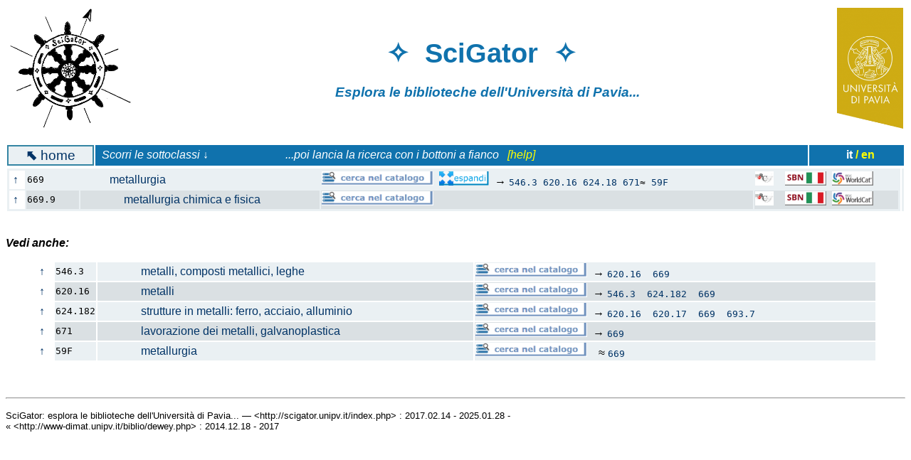

--- FILE ---
content_type: text/html; charset=UTF-8
request_url: http://scigator.unipv.it/index.php?cl=669&hi=9
body_size: 2448
content:

<!DOCTYPE html PUBLIC "-//W3C//DTD XHTML 1.0 Transitional//EN"
    "http://www.w3.org/TR/xhtml1/DTD/xhtml1-transitional.dtd">
<html lang="it" xml:lang="it" xmlns="http://www.w3.org/1999/xhtml">


<HTML>

<HEAD>
<TITLE>SciGator (Universita` di Pavia. Servizio biblioteche)</TITLE>
<meta http-equiv="Content-Type" content="text/html;charset=ISO-8859-1">

<meta name="robots" content="noindex">

<style>
a {text-decoration: none;}
td.bor {border: 2px solid #3485A3;}
tr:nth-child(odd)		{ background-color:#EAF0F3; }
tr:nth-child(even)		{ background-color:#DAE0E3; }
</style>


</HEAD>

<BODY BGCOLOR="#FFFFFF" TEXT="#000000" LINK="#003366" VLINK="#1072AD" ALINK="red">

<font face="Verdana, Arial, Helvetica, sans-serif">
    
<table width="100%">
<tr>

<td align="left" bgcolor="#FFFFFF">
<a href="index.php"><img align="left" height="170" src="scigator.jpg" title="logo SciGator"></a>
</td>

<td align="center" bgcolor="#FFFFFF">
<font color="#1072AD">
<h1><big>&#10023;&nbsp;&nbsp;SciGator&nbsp;&nbsp;&#10023;&nbsp;&nbsp;&nbsp;&nbsp;&nbsp;&nbsp;</big></h1>
<h3><em>Esplora le biblioteche <!-- scientifiche -->dell'Universit&agrave; di Pavia...&nbsp;&nbsp;&nbsp;&nbsp;&nbsp;&nbsp;&nbsp;&nbsp;&nbsp;&nbsp;</em>
</h3>
</td>

<td align="right" bgcolor="#FFFFFF">
<a href="http://biblioteche.unipv.it"><img align="right" height="170" src="unipv.png" title="Universita` di Pavia"></a>
<!--
<img align="right" height="80" src="logo-bds.jpg" title="Biblioteca delle Scienze">
<img align="right" height="80" src="logo-bst.jpg" title="Biblioteca della Scienza e della Tecnica">
<img align="right" height="80" src="logo-bam.jpg" title="Biblioteca di Area Medica">
-->
</td>

</tr>
</table>

<br><table width=100%><tr><td align=center class=bor bgcolor=#EAF0F3><a href=index.php><big><b>&#11017;</b>&nbsp;home</big></a></td><td bgcolor=#1072AD><font color=white><em>&nbsp;&nbsp;Scorri le sottoclassi &darr; &nbsp;&nbsp;&nbsp;&nbsp;&nbsp;&nbsp;&nbsp;&nbsp;&nbsp;&nbsp;&nbsp;&nbsp;&nbsp;&nbsp;&nbsp;&nbsp;&nbsp;&nbsp;&nbsp;&nbsp;&nbsp;&nbsp;&nbsp;&nbsp;&nbsp; <!-- poi trova libri sullo <sub><img src=dewey-shelf-button.png height=20></sub> &nbsp;&nbsp; --> ...poi lancia la ricerca con i bottoni a fianco &nbsp; <a href=help.html#2><font color=yellow>[help]</font></a></em></td><td bgcolor=#1072AD align=right><b><font color=white>it</font> <a href=indexe.php><font color=yellow>/ en</font></a></b>&nbsp;&nbsp;&nbsp;&nbsp;&nbsp;&nbsp;&nbsp;&nbsp;&nbsp;&nbsp;</td></tr></table>
<FORM action=index.php>

<table width=100%><tr><td valign=top><table align=left width=100%><tr><td bgcolor=#FFFFFF><a href=index.php?cl=6&hi=9>&nbsp;&uarr;&nbsp;</a></td><td width=6%><code>669</code></strong></td><td><a href=index.php?cl=669&hi=9>&nbsp;&nbsp;&nbsp;&nbsp;&nbsp;&nbsp;&nbsp;&nbsp;&nbsp;&nbsp;metallurgia&nbsp;&nbsp;&nbsp;&nbsp;&nbsp;</a></strong></td><td><a target=new href=https://opac.unipv.it/opac/query/CC:669*%20OR%20CL:669*?bib=PAVU1,PAVU3,PAVU4,PAVU5,PAVU6,PAVU7,PAVU8,PAVU9&context=catalogo&sort=Anno><img src=dewey-opac-button.png height=20 title='clicca per cercare i libri su questo argomento nelle biblioteche UniPV'></a>&nbsp;&nbsp;<a target=new href=https://opac.unipv.it/opac/query/CL:669*%20OR%20CC:669*%20OR%20CL:546.3*%20OR%20CC:546.3*%20OR%20CL:620.16*%20OR%20CC:620.16*%20OR%20CL:624.18*%20OR%20CC:624.18*%20OR%20CL:671*%20OR%20CC:671*%20OR%20CC:59F*?bib=PAVU1,PAVU3,PAVU4,PAVU5,PAVU6,PAVU7,PAVU8,PAVU9&context=catalogo&sort=Anno><img src=dewey-expansion-button.png height=20 title='clicca per estendere la ricerca agli argomenti collegati'></a>&nbsp;&nbsp;&rarr; <code><a href=index.php?cl=546.3&hi=6>546.3</a>&nbsp;<a href=index.php?cl=620.16&hi=9>620.16</a>&nbsp;<a href=index.php?cl=624.18&hi=9>624.18</a>&nbsp;<a href=index.php?cl=671&hi=9>671</a>&asymp; <code><a href=index.php?cl=`59F&hi=15>59F</a></code></code>&nbsp;<small></small></td><td width=200><a href=http://thes.bncf.firenze.sbn.it/DDC.php?lang=it&tiporicercaDDC=cominciaper&numeroricerca=669><img src=dewey-ns.png height=20 title='clicca per vedere i termini corrispondenti del Nuovo Soggettario e cercarli nel catalogo della Biblioteca nazionale di Firenze'></a>&nbsp;&nbsp;&nbsp;&nbsp;<a target=new href=https://opac.sbn.it/risultati-ricerca-avanzata?item:13:CodiceClassificazioneDewey::=669><img src=dewey-sbn.png height=20 title='clicca per cercare libri su questo argomento nel catalogo nazionale SBN'></a>&nbsp;&nbsp;<a href=https://search.worldcat.org/it/search?q=cl%3A669><img src=dewey-worldcat.png height=20 title='clicca per cercare libri su questo argomento nel catalogo mondiale WorldCat'></a></td></tr><tr><td bgcolor=#FFFFFF><a href=index.php?cl=66&hi=9>&nbsp;&uarr;&nbsp;</a></td><td width=6%><code>669.9</code></strong></td><td><a href=index.php?cl=669.9&hi=9>&nbsp;&nbsp;&nbsp;&nbsp;&nbsp;&nbsp;&nbsp;&nbsp;&nbsp;&nbsp;&nbsp;&nbsp;&nbsp;&nbsp;&nbsp;metallurgia chimica e fisica&nbsp;&nbsp;&nbsp;&nbsp;&nbsp;</a></strong></td><td><a target=new href=https://opac.unipv.it/opac/query/CC:669.9*%20OR%20CL:669.9*?bib=PAVU1,PAVU3,PAVU4,PAVU5,PAVU6,PAVU7,PAVU8,PAVU9&context=catalogo&sort=Anno><img src=dewey-opac-button.png height=20 title='clicca per cercare i libri su questo argomento nelle biblioteche UniPV'></a>&nbsp;&nbsp;&nbsp;&nbsp;</code>&nbsp;<small></small></td><td width=200><a href=http://thes.bncf.firenze.sbn.it/DDC.php?lang=it&tiporicercaDDC=cominciaper&numeroricerca=669.9><img src=dewey-ns.png height=20 title='clicca per vedere i termini corrispondenti del Nuovo Soggettario e cercarli nel catalogo della Biblioteca nazionale di Firenze'></a>&nbsp;&nbsp;&nbsp;&nbsp;<a target=new href=https://opac.sbn.it/risultati-ricerca-avanzata?item:13:CodiceClassificazioneDewey::=669.9><img src=dewey-sbn.png height=20 title='clicca per cercare libri su questo argomento nel catalogo nazionale SBN'></a>&nbsp;&nbsp;<a href=https://search.worldcat.org/it/search?q=cl%3A669.9><img src=dewey-worldcat.png height=20 title='clicca per cercare libri su questo argomento nel catalogo mondiale WorldCat'></a></td></tr></table></td><td valign=top></td></tr></table>

<p>&nbsp;<br><strong><em>Vedi anche:</em></strong></p><blockquote><table width=100%><tr><td bgcolor=#FFFFFF><a href=index.php?cl=54&hi=9>&nbsp;&uarr;&nbsp;</a></td><td width=5%><code>546.3</code></strong></td><td width=45%><a href=index.php?cl=546.3&hi=9>&nbsp;&nbsp;&nbsp;&nbsp;&nbsp;&nbsp;&nbsp;&nbsp;&nbsp;&nbsp;&nbsp;&nbsp;&nbsp;&nbsp;&nbsp;metalli, composti metallici, leghe</strong></a></td><td><a target=new href=https://opac.unipv.it/opac/query/CC:546.3*%20OR%20CL:546.3*?bib=PAVU1,PAVU3,PAVU4,PAVU5,PAVU6,PAVU7,PAVU8,PAVU9&context=catalogo&sort=Anno><img src=dewey-opac-button.png height=20 title='clicca per cercare i libri su questo argomento nelle biblioteche UniPV'></a>&nbsp;&nbsp;&rarr; <code><a href=index.php?cl=620.16&hi=6>620.16</a>&nbsp; <a href=index.php?cl=669&hi=6>669</a></code>&nbsp;<small></small></td></tr><tr><td bgcolor=#FFFFFF><a href=index.php?cl=620&hi=9>&nbsp;&uarr;&nbsp;</a></td><td width=5%><code>620.16</code></strong></td><td width=45%><a href=index.php?cl=620.16&hi=9>&nbsp;&nbsp;&nbsp;&nbsp;&nbsp;&nbsp;&nbsp;&nbsp;&nbsp;&nbsp;&nbsp;&nbsp;&nbsp;&nbsp;&nbsp;metalli</strong></a></td><td><a target=new href=https://opac.unipv.it/opac/query/CC:620.16*%20OR%20CL:620.16*?bib=PAVU1,PAVU3,PAVU4,PAVU5,PAVU6,PAVU7,PAVU8,PAVU9&context=catalogo&sort=Anno><img src=dewey-opac-button.png height=20 title='clicca per cercare i libri su questo argomento nelle biblioteche UniPV'></a>&nbsp;&nbsp;&rarr; <code><a href=index.php?cl=546.3&hi=6>546.3</a>&nbsp; <a href=index.php?cl=624.182&hi=6>624.182</a>&nbsp; <a href=index.php?cl=669&hi=6>669</a></code>&nbsp;<small></small></td></tr><tr><td bgcolor=#FFFFFF><a href=index.php?cl=624.&hi=9>&nbsp;&uarr;&nbsp;</a></td><td width=5%><code>624.182</code></strong></td><td width=45%><a href=index.php?cl=624.182&hi=9>&nbsp;&nbsp;&nbsp;&nbsp;&nbsp;&nbsp;&nbsp;&nbsp;&nbsp;&nbsp;&nbsp;&nbsp;&nbsp;&nbsp;&nbsp;strutture in metalli: ferro, acciaio, alluminio</strong></a></td><td><a target=new href=https://opac.unipv.it/opac/query/CC:624.182*%20OR%20CL:624.182*?bib=PAVU1,PAVU3,PAVU4,PAVU5,PAVU6,PAVU7,PAVU8,PAVU9&context=catalogo&sort=Anno><img src=dewey-opac-button.png height=20 title='clicca per cercare i libri su questo argomento nelle biblioteche UniPV'></a>&nbsp;&nbsp;&rarr; <code><a href=index.php?cl=620.16&hi=6>620.16</a>&nbsp; <a href=index.php?cl=620.17&hi=6>620.17</a>&nbsp; <a href=index.php?cl=669&hi=6>669</a>&nbsp; <a href=index.php?cl=693.7&hi=6>693.7</a></code>&nbsp;<small></small></td></tr><tr><td bgcolor=#FFFFFF><a href=index.php?cl=6&hi=9>&nbsp;&uarr;&nbsp;</a></td><td width=5%><code>671</code></strong></td><td width=45%><a href=index.php?cl=671&hi=9>&nbsp;&nbsp;&nbsp;&nbsp;&nbsp;&nbsp;&nbsp;&nbsp;&nbsp;&nbsp;&nbsp;&nbsp;&nbsp;&nbsp;&nbsp;lavorazione dei metalli, galvanoplastica</strong></a></td><td><a target=new href=https://opac.unipv.it/opac/query/CC:671*%20OR%20CL:671*?bib=PAVU1,PAVU3,PAVU4,PAVU5,PAVU6,PAVU7,PAVU8,PAVU9&context=catalogo&sort=Anno><img src=dewey-opac-button.png height=20 title='clicca per cercare i libri su questo argomento nelle biblioteche UniPV'></a>&nbsp;&nbsp;&rarr; <code><a href=index.php?cl=669&hi=6>669</a></code>&nbsp;<small></small></td></tr><tr><td bgcolor=#FFFFFF><a href=index.php?cl=59&hi=9>&nbsp;&uarr;&nbsp;</a></td><td width=5%><code>59F</code></strong></td><td width=45%><a href=index.php?cl=59F&hi=9>&nbsp;&nbsp;&nbsp;&nbsp;&nbsp;&nbsp;&nbsp;&nbsp;&nbsp;&nbsp;&nbsp;&nbsp;&nbsp;&nbsp;&nbsp;metallurgia</strong></a></td><td><a target=new href=https://opac.unipv.it/opac/query/CC:59F*%20OR%20CL:59F*?bib=PAVU1,PAVU3,PAVU4,PAVU5,PAVU6,PAVU7,PAVU8,PAVU9&context=catalogo&sort=Anno><img src=dewey-opac-button.png height=20 title='clicca per cercare i libri su questo argomento nelle biblioteche UniPV'></a>&nbsp;&nbsp; &nbsp;&asymp; <code><a href=index.php?cl=669&hi=15>669</a></code></code>&nbsp;<small></small></td></tr></table></blockquote>
<!-- 2020.05: Digits.net ha smesso di funzionare (ha poi ripreso in 2020.06)
<p align="right"><small><a href="https://www.digits.net" target="_blank"><img src="https://counter.digits.net/?counter={67d252b7-dea5-c7a4-f16e-41a1e181dc94}&template=simple" alt="Hit Counter by Digits" border="0"  /></a> accessi da 2019.02.12</small></p>
-->

<P>&nbsp;</P>

<HR>

<P><SMALL>
SciGator: esplora le biblioteche dell'Universit&agrave; di Pavia... &mdash; &lt;http://scigator.unipv.it/index.php&gt; : 2017.02.14 - 2025.01.28 -
<br>&laquo; &lt;http://www-dimat.unipv.it/biblio/dewey.php&gt; : 2014.12.18 - 2017
</SMALL>

</font>

</BODY>

</HTML>
